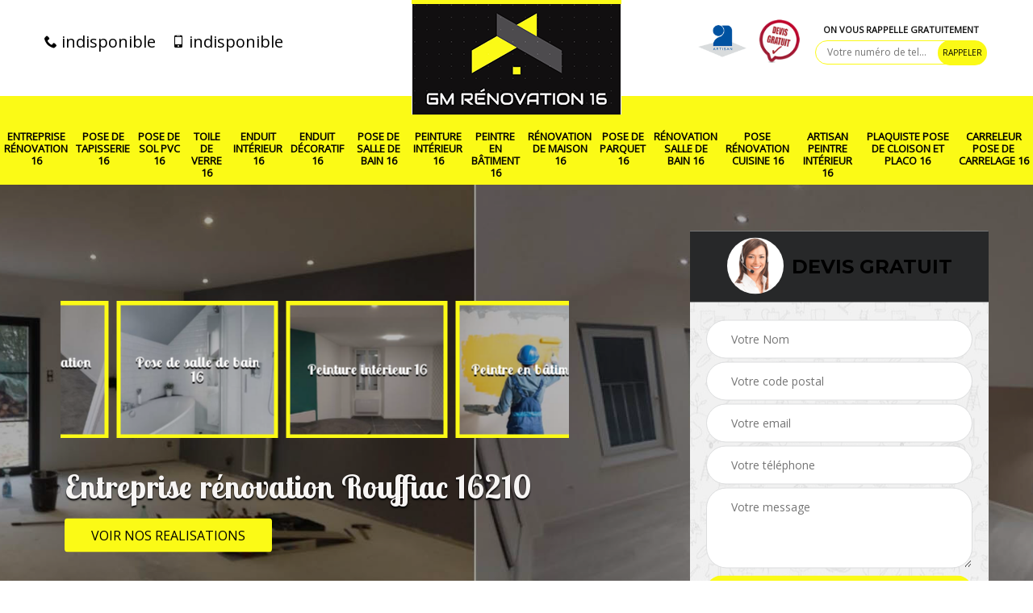

--- FILE ---
content_type: text/html; charset=UTF-8
request_url: https://www.renovation-habitat-16.fr/entreprise-renovation-rouffiac-16210
body_size: 5173
content:
<!DOCTYPE html>
<html dir="ltr" lang="fr-FR">
<head>
		<meta charset="UTF-8" />
    <meta name=viewport content="width=device-width, initial-scale=1.0, minimum-scale=1.0 maximum-scale=1.0">
    <meta http-equiv="content-type" content="text/html; charset=UTF-8" >
    <title>Entreprise rénovation à Rouffiac tel: 05.33.06.17.66</title>
        <meta name="description" content="Professionnel en rénovation à Rouffiac 16210, G.M Rénovation 16 est apte à s'occuper de la rénovation partielle ou complète de votre habitation. Propose un tarif raisonnable pour ce faire">        
    <link rel="shortcut icon" href="/skins/default/images/favicon.ico" type="image/x-icon">
	 <link rel="icon" href="/skins/default/images/favicon.ico" type="image/x-icon">
    <link href="/skins/default/css/bootstrap.min.css" rel="stylesheet" type="text/css"/>
    <link href="https://fonts.googleapis.com/css?family=Montserrat:300,400,400i,500,600,700,800,900|Open+Sans|Lobster+Two:400,700" rel="stylesheet">
    <script src="/js/jquery-3.6.0.min.js"></script>
    
    <script src="/js/scripts.js"></script>
</head>
<link href="/skins/default/css/style.css" rel="stylesheet" type="text/css"/>
<body class="Desktop ville">
    <section class="topNavigation"><div class="container"><div class="row align-items-center"><div class="col-md-4 col-sm-6 text-center text-md-left"><div class="telTopNav"><a href="tel:indisponible"><i class="icon icon-phone"></i> indisponible</a><a href="tel:indisponible"><i class="icon icon-mobile"></i> indisponible</a></div></div><div class="col-md-4 col-sm-12 text-center"><a href="/" title="GUILLERME Marc Rénovation 16" class="logo"><img loading="lazy" src="/skins/default/images/logo.png" alt="GUILLERME Marc Rénovation 16"></a></div><div class="col-md-4 col-sm-6 text-center d-md-flex"><div class="custom_info_logo"><img loading="lazy" src="/skins/default/images/img/logo_artisan.png" alt="Artisan"><img loading="lazy" src="/skins/default/images/img/logo_devisGratuit.png" alt="Devis gratuit"></div><div class="custom_rappel_top"><strong>On vous rappelle gratuitement</strong><form action="/message.php" method="post" id="rappel_immediat"><input type="text" name="mail" id="mail2" value=""><input type="hidden" name="type" value="rappel"><input type="text" name="numtel" required="" placeholder="Votre numéro de tel..." class="form-input"><input type="submit" name="OK" value="RAPPELER" class=" btn btn-submit"></form></div></div></div></div></section><header  class="header headroom"><div class="page-header-inner"><div class="menu-site"><div class="container"><nav class="nav"><ul class="nav-list"><li class="nav-item"><a href="/">Entreprise rénovation 16</a></li><li class="nav-item"><a href="entreprise-pose-tapisserie-charente-16">Pose de tapisserie 16</a></li><li class="nav-item"><a href="entreprise-pose-sol-PVC-charente-16">Pose de sol PVC 16</a></li><li class="nav-item"><a href="entreprise-toile-verre-charente-16">Toile de verre 16</a></li><li class="nav-item"><a href="entreprise-enduit-interieur-charente-16">Enduit intérieur 16</a></li><li class="nav-item"><a href="entreprise-enduit-decoratif-charente-16">Enduit décoratif 16</a></li><li class="nav-item"><a href="entreprise-pose-de-salle-de-bain-charente-16">Pose de salle de bain 16</a></li><li class="nav-item"><a href="entreprise-peinture-interieur-charente-16">Peinture intérieur 16</a></li><li class="nav-item"><a href="artisan-peintre-batiment-charente-16">Peintre en bâtiment 16</a></li><li class="nav-item"><a href="entreprise-renovation-maison-charente-16">Rénovation de maison 16</a></li><li class="nav-item"><a href="entreprise-pose-parquet-charente-16">Pose de parquet 16</a></li><li class="nav-item"><a href="entreprise-renovation-salle-bain-charente-16">Rénovation salle de bain 16</a></li><li class="nav-item"><a href="entreprise-pose-renovation-cuisine-charente-16">Pose rénovation cuisine 16</a></li><li class="nav-item"><a href="artisan-peintre-interieur-charente-16">Artisan peintre intérieur 16</a></li><li class="nav-item"><a href="artisan-plaquiste-pose-cloison-placo-charente-16">Plaquiste pose de cloison et placo 16</a></li><li class="nav-item"><a href="artisan-carreleur-pose-carrelage-charente-16">Carreleur pose de carrelage 16</a></li></ul></nav></div></div></div></header>
    <div class="homeslider"><div class="ContainerSlider"><div class="slider"><div class="fullImg" style="background-image: url(/skins/default/images/img/slider-585.jpg);"></div></div><div class="caption"><div class="container"><div class="row align-items-center justify-content-between"><div class="col-md-7"><div class="competenceListe"><div class="comp_item "><div class="entry-header"><a href="/" class="entry-thumbnail"><img loading="lazy" src="/skins/default/images/img/cat-585.jpg" alt="Entreprise rénovation 16"><span>Entreprise rénovation 16</span></a></div></div><div class="comp_item "><div class="entry-header"><a href="entreprise-pose-de-salle-de-bain-charente-16" class="entry-thumbnail"><img loading="lazy" src="/skins/default/images/img/cat-688.jpg" alt="Pose de salle de bain 16"><span>Pose de salle de bain 16</span></a></div></div><div class="comp_item "><div class="entry-header"><a href="entreprise-peinture-interieur-charente-16" class="entry-thumbnail"><img loading="lazy" src="/skins/default/images/img/cat-389.jpg" alt="Peinture intérieur 16"><span>Peinture intérieur 16</span></a></div></div><div class="comp_item "><div class="entry-header"><a href="artisan-peintre-batiment-charente-16" class="entry-thumbnail"><img loading="lazy" src="/skins/default/images/img/cat-595.jpg" alt="Peintre en bâtiment 16"><span>Peintre en bâtiment 16</span></a></div></div><div class="comp_item "><div class="entry-header"><a href="entreprise-renovation-maison-charente-16" class="entry-thumbnail"><img loading="lazy" src="/skins/default/images/img/cat-25.jpg" alt="Rénovation de maison 16"><span>Rénovation de maison 16</span></a></div></div><div class="comp_item "><div class="entry-header"><a href="entreprise-pose-parquet-charente-16" class="entry-thumbnail"><img loading="lazy" src="/skins/default/images/img/cat-32.jpg" alt="Pose de parquet 16"><span>Pose de parquet 16</span></a></div></div><div class="comp_item "><div class="entry-header"><a href="entreprise-renovation-salle-bain-charente-16" class="entry-thumbnail"><img loading="lazy" src="/skins/default/images/img/cat-33.jpg" alt="Rénovation salle de bain 16"><span>Rénovation salle de bain 16</span></a></div></div><div class="comp_item "><div class="entry-header"><a href="entreprise-pose-renovation-cuisine-charente-16" class="entry-thumbnail"><img loading="lazy" src="/skins/default/images/img/cat-34.jpg" alt="Pose rénovation cuisine 16"><span>Pose rénovation cuisine 16</span></a></div></div><div class="comp_item "><div class="entry-header"><a href="artisan-peintre-interieur-charente-16" class="entry-thumbnail"><img loading="lazy" src="/skins/default/images/img/cat-38.jpg" alt="Artisan peintre intérieur 16"><span>Artisan peintre intérieur 16</span></a></div></div><div class="comp_item "><div class="entry-header"><a href="artisan-plaquiste-pose-cloison-placo-charente-16" class="entry-thumbnail"><img loading="lazy" src="/skins/default/images/img/cat-39.jpg" alt="Plaquiste pose de cloison et placo 16"><span>Plaquiste pose de cloison et placo 16</span></a></div></div><div class="comp_item "><div class="entry-header"><a href="artisan-carreleur-pose-carrelage-charente-16" class="entry-thumbnail"><img loading="lazy" src="/skins/default/images/img/cat-51.jpg" alt="Carreleur pose de carrelage 16"><span>Carreleur pose de carrelage 16</span></a></div></div></div><div class="captionText"><h1 class="titire-slider">Entreprise rénovation Rouffiac 16210</h1><a href="/realisations" class="btn btn-rea">Voir nos realisations</a></div></div><div class="col-lg-4 col-md-5"><div class="Devisgratuit"><div id="titreDevis" class="d-md-flex align-items-center justify-content-center"><span class="call"><img loading="lazy" src="/skins/default/images/img/call.png" alt=""></span><div class="h3 text-center">Devis gratuit</div></div><form action="/message.php" method="post" id="FormDevis"><input type="text" name="mail" id="mail" value=""><input type="text" name="nom" required="" class="form-input" placeholder="Votre Nom"><input type="text" name="code_postal" required="" class="form-input" placeholder="Votre code postal"><input type="text" name="email" required="" class="form-input" placeholder="Votre email"><input type="text" name="telephone" required="" class="form-input" placeholder="Votre téléphone"><textarea name="message" required="" class="form-input" placeholder="Votre message"></textarea><input type="submit" value="Envoyer ma demande" class="btn btn-submit"></form></div></div></div></div></div></div></div><div class="Contenu"><div class="container"><div class="corps"><div class="row"><div class="col-md-8"><div class="mainleft"><div class="contenublock"><div class="Block Block0"><div class="bloc-une"><h2>Aménagement intérieur d’appartement : l’entreprise de rénovation G.M Rénovation 16 est à contacter à {ville, dans le 16210.</h2><p>Si vous voulez donner une nouvelle redistribution des pièces, vous pourrez créer des pièces. À Rouffiac, dans le 16210, G.M Rénovation 16 est une entreprise de rénovation à qui vous pourrez confier les travaux. Cette entreprise dispose dans son équipe des professionnels de tous les corps de métier, des plaquistes, de plombiers des électriciens, des peintres. Contactez-le et exposez-lui votre projet. Un devis sera établi en fonction de l’état de votre appartement, des travaux à réaliser en fonction de vos souhaits. N’hésitez pas à contacter G.M Rénovation 16. 
</p></div></div><div class="Block Block1"><div class="row"><div class="col-md-4 d-flex"><div class="bgImgF" style="background-image: url(/photos/4878178-entreprise-renovation-2.jpg)"></div></div><div class="col-md-8"><div class="bloc-une"><h2>Les facteurs de variation des couts de rénovation d’appartement. </h2><p>Dans le cadre de la rénovation d’un appartement, plusieurs facteurs entrent en jeu dans la variation des coûts. La surface est le premier élément qui fait varier le coût. L’état général de l’appartement est aussi un facteur de variation du coût. Il y a aussi le type de travaux que vous voulez réaliser. Les matériaux et le type de matériaux que vous allez utiliser ont aussi des incidences sur le coût. Pour une rénovation d’appartement, il est important de disposer d’un devis précis. Adressez-vous à G.M Rénovation 16 pour une demande de devis si vous êtes à Rouffiac, dans le 16210. 
</p></div></div></div></div><div class="Block Block2"><div class="row"><div class="col-md-4 d-flex"><div class="bgImgF" style="background-image: url(/photos/4878178-entreprise-renovation-3.jpg)"></div></div><div class="col-md-8"><div class="bloc-une"><h2> Des étapes à réaliser pour une rénovation d’appartement.</h2><p>Pour une rénovation d’appartement, vous devez vous renseigner auprès de l’administration ce qui est autorisé ou non dans un projet de rénovation. L’étude de faisabilité est une étape incontournable. Il se peut que des teintes soient autorisées et d’autres non. Des types de toiture peuvent être imposés dans une zone classée historique. Lorsque vous entamez votre projet, vous devez les planifier, car il y a des travaux qui doivent être effectués avant de passer à d’autres. Pour une rénovation de maison, G.M Rénovation 16 est une entreprise de rénovation à qui vous pourrez vous adresser si vous êtes à Rouffiac, dans le 16210.
</p></div></div></div></div><div class="Block Block3"><h2 class="accordion"> À propos de la rénovation complète de maison dans le 16210.</h2><div class="panelV"><p>Une rénovation complète de maison consiste à modifier l’intérieur sans toucher aux murs porteurs. Il peut s’agir d’une rénovation des installations électriques, de la plomberie, des remplacements des fenêtres, de la rénovation de revêtement. Pour une rénovation totale de maison, un devis est très important. Adressez-vous à l’entreprise de rénovation, G.M Rénovation 16 pour une demande de devis. Il va se déplacer chez vous pour évaluer les travaux et vous établira un devis détaillé et précis. Contactez-le si vous résidez dans le 16210.
</p></div></div><div class="Block Block4"><h2 class="accordion">Pour la rénovation de vos installations électriques, fiez-vous à l’entreprise de rénovation G.M Rénovation 16 !</h2><div class="panelV"><p>Si vous venez d’acquérir un vieil immeuble et que vous voulez mettre aux normes vos installations électriques, l’entreprise de rénovation G.M Rénovation 16 est un professionnel recommandé pour vous. Cette entreprise de rénovation dispose dans son équipe des électriciens qualifiés qui ont toutes les compétences pour une rénovation du système électrique dans les normes. Vous pourrez ainsi ajouter des prises, installer des spots ou des luminaires. Contactez-le pour plus de précisions si vous êtes à Rouffiac, dans le 16210.
</p></div></div><div class="Block Block5"><h2 class="accordion"> Pour la rénovation extérieure d’un bâtiment, adressez — vous à G.M Rénovation 16. </h2><div class="panelV"><p>La rénovation d’un bâtiment est décidée pour un nouveau look de la maison, pour gagner quelques m² supplémentaires, ou encore pour rehausser sa valeur marchande en vue de le vendre. À Rouffiac, dans le 16210, G.M Rénovation 16 est une entreprise de rénovation en bâtiment que vous pouvez contacter. Ce professionnel peut intervenir pour tous travaux de rénovation, intérieure ou extérieure. Si vous avez un projet de rénovation de votre immeuble, pensez à le contacter si vous êtes à Rouffiac, dans le 16210. 
</p></div></div><div class="Block Block6"><h2 class="accordion"> Le choix d’une entreprise de rénovation à Rouffiac, dans le 16210.</h2><div class="panelV"><p>Si vous avez un projet de rénovation de votre immeuble, vous devez choisir une entreprise de rénovation qui a une grande expérience pour bénéficier des travaux de qualité. Vous devez vous informer sur ses réalisations antérieures. L’entreprise doit disposer des moyens matériels et humains pour réussir votre projet de rénovation. Informez-vous auprès de ses anciens clients s’ils ont une opinion positive sur lui. À Rouffiac, dans le 16210, {lient) est une entreprise de rénovation qui a une grande expérience dans le domaine et qui est en mesure de vous satisfaire.
</p></div></div><div class="Block Block7"><h2 class="accordion">Fiez-vous à l’entreprise de rénovation G.M Rénovation 16 pour la rénovation de votre maison à Rouffiac, dans le 16210. </h2><div class="panelV"><p>G.M Rénovation 16 est une entreprise de rénovation qui propose ses services à Rouffiac, dans le 16210. Elle peut intervenir pour une rénovation totale ou une rénovation partielle. Si vous envisagez de rénover votre immeuble, cette entreprise est recommandée pour vous. Elle dispose dans son équipe, des professionnels de tous les corps de métier pour procéder à une rénovation totale de votre immeuble. Appelez-le pour discuter de votre projet. Il va établir un devis de rénovation de maison selon vos souhaits.
</p></div></div><div class="Block Block8"><h2 class="accordion">G.M Rénovation 16 pour une rénovation d'intérieure irréprochable</h2><div class="panelV"><p>Un projet de rénovation d'intérieure? Revêtement sol et murs, peinture murale, décoration, carrelage, installation sanitaire, ameublement, cuisine, etc.. Chaque pièce de votre intérieure devait être unique reflétant vos goûts et vos styles, si vous résidez autour de Rouffiac 16210 et que vous souhaitez rénover votre intérieure, laissez G.M Rénovation 16 parfaire votre projet. Des équipes très professionnelles et dynamiques seront à votre disposition tout au long de votre projet. N'ayez aucun soucis, confiez-vous à G.M Rénovation 16, il rénovera votre intérieur dans le respect des règles de l'art. </p></div></div><div class="accordeon-inner"></div></div></div></div><div class="col-md-4"><div class="mainright"><div class="imgright" style="background-image: url(/photos/4878178-entreprise-renovation-1.jpg)"></div><div class="Devisgratuit"><div class="engagement"><div class="h3">Nos engagements</div><ul class="eng-liste"><li>Devis et déplacement gratuits</li><li>Sans engagement</li><li>Artisan passionné</li><li>Prix imbattable</li><li>Travail de qualité</li></ul></div><div class="telDevis"><p class="tel"><i class="icon icon-phone"></i> indisponible</p><p class="tel"><i class="icon icon-mobile"></i> indisponible</p></div></div><div class="MapRight"><div class="h3">Nous localiser</div><span>Entreprise rénovation   Rouffiac</span><div id="Map"></div><p class="d-flex align-items-center adr"><i class="icon icon-location"></i><span>indisponible</span></p></div></div></div></div></div></div></div><div class="categoriesList"><div class="container"><div class="Services"><strong class="Titre h2">Autres services</strong><div class="Liens"><a href="/artisan-plaquiste-pose-cloison-placo-rouffiac-16210"><i class="icon icon-leaf"></i>  Plaquiste pose de cloison et placo Rouffiac</a><a href="/artisan-peintre-interieur-rouffiac-16210"><i class="icon icon-leaf"></i>  Artisan peintre intérieur Rouffiac</a><a href="/entreprise-pose-renovation-cuisine-rouffiac-16210"><i class="icon icon-leaf"></i>  Pose rénovation cuisine Rouffiac</a><a href="/entreprise-renovation-salle-bain-rouffiac-16210"><i class="icon icon-leaf"></i>  Rénovation salle de bain Rouffiac</a><a href="/entreprise-pose-parquet-rouffiac-16210"><i class="icon icon-leaf"></i>  Pose de parquet Rouffiac</a><a href="/entreprise-renovation-maison-rouffiac-16210"><i class="icon icon-leaf"></i>  Rénovation de maison Rouffiac</a><a href="/entreprise-pose-salle-bain-rouffiac-16210"><i class="icon icon-leaf"></i>  Pose de salle de bain Rouffiac</a><a href="/artisan-peintre-batiment-rouffiac-16210"><i class="icon icon-leaf"></i>  Peintre en bâtiment Rouffiac</a><a href="/entreprise-peinture-interieur-rouffiac-16210"><i class="icon icon-leaf"></i>  Peinture intérieur Rouffiac</a><a href="/artisan-carreleur-pose-carrelage-rouffiac-16210"><i class="icon icon-leaf"></i>  Carreleur pose de carrelage Rouffiac</a><a href="/entreprise-pose-tapisserie-rouffiac-16210"><i class="icon icon-leaf"></i>  Pose de tapisserie Rouffiac</a><a href="/entreprise-pose-sol-pvc-rouffiac-16210"><i class="icon icon-leaf"></i>  Pose de sol PVC Rouffiac</a><a href="/entreprise-toile-verre-rouffiac-16210"><i class="icon icon-leaf"></i>  Toile de verre Rouffiac</a><a href="/entreprise-enduit-interieur-rouffiac-16210"><i class="icon icon-leaf"></i>  Enduit intérieur Rouffiac</a><a href="/entreprise-enduit-decoratif-rouffiac-16210"><i class="icon icon-leaf"></i>  Enduit décoratif Rouffiac</a></div></div></div></div>
    <footer id="footer"><div class="container"><div class="d-md-flex justify-content-between align-items-center"><p class="copyright"><a href="/" title="GUILLERME Marc Rénovation 16" class="logo-footer"><img loading="lazy" src="/skins/default/images/logo.png" alt="GUILLERME Marc Rénovation 16"></a></p><p class="tel-footer"><i class="icon icon-phone"></i><span><span>indisponible</span><span>indisponible</span></span></p><p class="adresse"><i class="icon icon-location"></i><span>indisponible</span></p></div><div class="copyright mobilC"><span>© 2021 - 2026 Tout droit réservé - <a href="/mentions-legales" title="Mentions légales">Mentions légales</a></span></div></div></footer>
</body>
<script src="skins/default/js/slick.min.js"></script>

<script src="/js/swipebox/src/js/jquery.swipebox.min.js"></script>
<link href="/js/swipebox/src/css/swipebox.min.css" rel="stylesheet" type="text/css"/>

<link rel="stylesheet" href="/js/leaflet/leaflet.css" />
<script src="/js/leaflet/leaflet.js"></script>
<script src="/js/map.js"></script>

<script type="text/javascript">		
	var Support = 'Desktop';
	$(document).ready(function(){
		// Js lancés une fois la page chargée
				$( '.swipebox' ).swipebox();
			
		          initAnalytics('_');
		
        // Append the mobile icon nav
        $('.nav-mobile').click(function(){
            $('.menu-site').toggle();
        });


        //slider
		
        $('.slider').slick({
          arrows: false,
          fade:true,
          speed: 900,
          autoplay:true,
          pauseOnHover:false,
          autoplaySpeed: 3000
        })
        $('.competenceListe').slick({
          arrows: false,
          slidesToShow: 3,
          slidesToScroll: 1,
          speed: 900,
          autoplay:true,
          pauseOnHover:false,
          autoplaySpeed: 3000,
          responsive: [
            {
              breakpoint: 640,
              settings: {
                slidesToShow: 2,
                slidesToScroll: 1
              }
            }
          ]
        })

        // Map
        initMap('France',16);

        //accordeon
        $('.contenublock').find('.accordeon-inner').append($('.Block3, .Block4, .Block5, .Block6, .Block7, .Block8, .Block9, .Block10'));
        var acc = document.getElementsByClassName("accordion");
        var i;

        for (i = 0; i < acc.length; i++) {
            acc[i].onclick = function(){
                this.classList.toggle("active");
                this.nextElementSibling.classList.toggle("show");
            }
        }
	});
	</script>
</html>


--- FILE ---
content_type: text/html; charset=UTF-8
request_url: https://www.renovation-habitat-16.fr/ajax.php
body_size: -541
content:
{"code_google_tags":"GTM-NV6MDC9","code_analytics":"G-8CSWL0Q6R2","RGPD":null,"dbg":["Erreur  n'est pas reconnu."]}

--- FILE ---
content_type: text/css
request_url: https://www.renovation-habitat-16.fr/skins/default/css/style.css
body_size: 5551
content:
@font-face {
  font-family: 'icon';
  src:  url('../fonts/icomoon.eot?2vuu58');
  src:  url('../fonts/icomoon.eot?2vuu58#iefix') format('embedded-opentype'),
    url('../fonts/icomoon.ttf?2vuu58') format('truetype'),
    url('../fonts/icomoon.woff?2vuu58') format('woff'),
    url('../fonts/icomoon.svg?2vuu58#icomoon') format('svg');
  font-weight: normal;
  font-style: normal;
}

[class^="icon-"], [class*=" icon-"] {
  /* use !important to prevent issues with browser extensions that change fonts */
  font-family: 'icon' !important;
  speak: none;
  font-style: normal;
  font-weight: normal;
  font-variant: normal;
  text-transform: none;
  line-height: 1;

  /* Better Font Rendering =========== */
  -webkit-font-smoothing: antialiased;
  -moz-osx-font-smoothing: grayscale;
}

.icon-phone:before {
  content: "\e942";
}
.icon-location:before {
  content: "\e947";
}
.icon-mobile:before {
  content: "\e958";
}
.icon-leaf:before {
  content: "\e9a4";
}
.icon-clipboard:before {
  content: "\e9b8";
}
.icon-checkmark:before {
  content: "\ea10";
}
.icon-twitter:before {
  content: "\f099";
}
.icon-facebook:before {
  content: "\f09a";
}
.icon-arrow-circle-left:before {
  content: "\f0a8";
}
.icon-arrow-circle-right:before {
  content: "\f0a9";
}
.icon-arrow-circle-up:before {
  content: "\f0aa";
}
.icon-arrow-circle-down:before {
  content: "\f0ab";
}
.icon-envelope:before {
  content: "\f0e0";
}
.icon-linkedin:before {
  content: "\f0e1";
}
.icon-angle-left:before {
  content: "\f104";
}
.icon-angle-right:before {
  content: "\f105";
}
.icon-angle-up:before {
  content: "\f106";
}
.icon-angle-down:before {
  content: "\f107";
}
.icon-paper-plane:before {
  content: "\f1d8";
}



/* Slider */
.slick-slider
{
    position: relative;

    display: block;
    box-sizing: border-box;

    -webkit-user-select: none;
       -moz-user-select: none;
        -ms-user-select: none;
            user-select: none;

    -webkit-touch-callout: none;
    -khtml-user-select: none;
    -ms-touch-action: pan-y;
        touch-action: pan-y;
    -webkit-tap-highlight-color: transparent;
}

.slick-list
{
    position: relative;

    display: block;
    overflow: hidden;

    margin: 0;
    padding: 0;
}
.slick-list:focus
{
    outline: none;
}
.slick-list.dragging
{
    cursor: pointer;
    cursor: hand;
}

.slick-slider .slick-track,
.slick-slider .slick-list
{
    -webkit-transform: translate3d(0, 0, 0);
       -moz-transform: translate3d(0, 0, 0);
        -ms-transform: translate3d(0, 0, 0);
         -o-transform: translate3d(0, 0, 0);
            transform: translate3d(0, 0, 0);
}

.slick-track
{
    position: relative;
    top: 0;
    left: 0;

    display: block;
}
.slick-track:before,
.slick-track:after
{
    display: table;

    content: '';
}
.slick-track:after
{
    clear: both;
}
.slick-loading .slick-track
{
    visibility: hidden;
}

.slick-slide
{
    display: none;
    float: left;

    height: 100%;
    min-height: 1px;
}
[dir='rtl'] .slick-slide
{
    float: right;
}
.slick-slide img
{
    display: block;
}
.slick-slide.slick-loading img
{
    display: none;
}
.slick-slide.dragging img
{
    pointer-events: none;
}
.slick-initialized .slick-slide
{
    display: block;
}
.slick-loading .slick-slide
{
    visibility: hidden;
}
.slick-vertical .slick-slide
{
    display: block;

    height: auto;

    border: 1px solid transparent;
}
.slick-arrow.slick-hidden {
    display: none;
}

.homeslider .slider {

}
.Mobile .homeslider .slider {
	box-shadow: none;
    padding: 0;
}
.homeslider .slider-track {
  transition: all 1s cubic-bezier(0.7, 0, 0.3, 1);
}



body {
    font-family: 'Open Sans', sans-serif;
    font-size: 16px;
    line-height: 26px;
    color: #666666;
    -webkit-font-smoothing: antialiased;
        -moz-osx-font-smoothing: grayscale;
}


a {
    background: transparent;
    -webkit-transition: .5s;
    transition: .5s;
    color: #fbfa16;
    text-decoration: none;
}
a:hover {
    color: #222;
}
a:hover, a:active, a a:focus {
    text-decoration: none;
}
img {
	max-width: 100%;
}
h1, h2, h3, h4, h5, h6, .h3, .h2 {
    font-family: 'Montserrat', sans-serif;
    line-height: 1.2;
    color: #2e2e2e;
}
h1 {
    font-size: 26px;
}


@media (min-width: 1200px) {
    .container {
        max-width: 1200px;
    }
}
/*
header
*/
.header {
    position: relative;
    z-index: 4;
}
.page-header-inner {
    background: #fbfa16;
    border-bottom-color: rgba(0, 0, 0, 0);
    background-repeat: no-repeat;
    background-position: center center;
    background-attachment: scroll;
    padding-top: 0px;
    padding-bottom: 0px;
    margin-top: 0px;
    margin-bottom: 0px;
    -webkit-background-size: cover;
    -moz-background-size: cover;
    -ms-background-size: cover;
    -o-background-size: cover;
    background-size: cover;
    height: 110px;
}
.Mobile .page-header-inner {
    height: inherit;
    background-color: #fff;
        position: fixed;
    width: 100%;
    z-index: 99;
}

.headroom.headroom--not-top {
    position: fixed;
    top: 0;
    left: 0;
    z-index: 9999;
    width: 100%;
    box-shadow: 0 8px 20px 0 rgba(0, 0, 0, 0.1);
    animation: headerSlideDown 0.95s ease forwards;
}

@-webkit-keyframes headerSlideDown {
    0% {
        margin-top: -100px;
    }
    100% {
        margin-top: 0;
    }
}

@-webkit-keyframes headerSlideDown {
    0% {
        margin-top: -100px;
    }
    100% {
        margin-top: 0;
    }
}


.telTopNav a {
    margin-right: 20px;
    display: inline-block;
    color: #000;
    font-size: 20px;
}
.telTopNav .icon {
    font-size: 16px;
    vertical-align: middle;
    display: inline-block;
    margin-top: -5px;
}

.header-main {
    position: relative;
    padding-top: 15px;
}
.Mobile .header-main {
	padding-top: 9px;
}
.Mobile .site-logo {
	display: flex;
	align-items: center;
	justify-content: space-between;
}
.site-logo  {
    text-align: center;
}
.site-logo img {
	max-width: 100%;
}
.headroom.headroom--not-top .site-logo img {
    max-width: 60%;
}
.Mobile .site-logo img {
	width: 190px;
    margin-bottom: 7px;
}

a {
    text-decoration: none;
    -webkit-transition: all 0.3s ease-in-out 0s;
    transition: all 0.3s ease-in-out 0s;
}

.Mobile .homeslider {
    padding-top: 9rem;
}

.logo {
    display: block;
    margin: 0 auto -38px;
    word-break: break-word;
    position: relative;
    z-index: 15;
    padding: 0px;
    border-top: 5px solid #fbfa16;
    background-color: #ffffff;
}

.logo img {
    color: #ffffff;
    background-color: #fff;
    -webkit-transition: all 0.15s ease-in-out 0s;
    transition: all 0.15s ease-in-out 0s;
    /*padding: 5px 14px;*/
}


.topbar {
    display: -webkit-box;
    display: -webkit-flex;
    display: -moz-box;
    display: -ms-flexbox;
    display: flex;
    -webkit-box-pack: end;
    -webkit-justify-content: flex-end;
    -moz-box-pack: end;
    -ms-flex-pack: end;
    justify-content: flex-end;
    -webkit-box-orient: vertical;
    -webkit-box-direction: normal;
    -webkit-flex-direction: column;
    -moz-box-orient: vertical;
    -moz-box-direction: normal;
    -ms-flex-direction: column;
    flex-direction: column;
}

.topbar .topbar-infos {
    float: right;
    margin-left: auto;
    display: -webkit-box;
    display: -webkit-flex;
    display: -moz-box;
    display: -ms-flexbox;
    display: flex;
    -webkit-box-align: center;
    -webkit-align-items: center;
    -moz-box-align: center;
    -ms-flex-align: center;
    align-items: center;
    -webkit-box-pack: end;
    -webkit-justify-content: flex-end;
    -moz-box-pack: end;
    -ms-flex-pack: end;
    justify-content: flex-end;
}

.topbar-infos > div {
    border-left: 1px solid #e2e2e2;
    padding-left: 1.875em;
    margin-left: 1.875em;
    align-items: center;
}
.topbar-infos > div:first-child {
    border-left: 0;
    padding-left: 0;
}
.custom_info_tel .icon {
    margin-right: 15px;
    font-size: 20px;
    color: #fbfa16;
}
.custom_info_tel > div a {
    display: block;
    margin: 1px 0;
    color: #0a0a0a;
}
.headroom--not-top .custom_info_tel > div a {
    color: #333;
}
.Tablet .custom_info_logo {
	display: none;
}
.custom_info_logo img {
    width: 60px;
    margin-left: 10px;
}
.Mobile .custom_info_tel {
    background: #000;
    padding: 10px 0;
    text-align: center;
}
.Mobile .custom_info_tel a {
    display: inline-block;
    margin: 0 10px;
    font-size: 18px;
    color: white;
}
.Mobile .custom_info_tel .icon {
	margin-right: 1px;
    color: white;
}
.menu-site {
    position: relative;
    bottom: -18px;
}
@media (min-width: 1200px) {
    .menu-site .container {
        max-width: 100%;
        padding: 0;
    }
}
.header.headroom--not-top .menu-site {
    display: none;
}
.nav {
    justify-content: center;
    width: 100%;
}
.nav-list {
	padding: 20px 0;
    zoom: 1;
    display: table;
    list-style: none;
    margin-bottom: 0;
    position: relative;
}
.nav-item {
    position: relative;
    padding: 5px;
    margin-bottom: 0;
    display: table-cell;
    text-align: center;
}
.nav-item a {
	font-weight: 700;
    font-size: 13px;
    color: #000;
    display: block;
    position: relative;
    -webkit-transition: .5s;
    text-transform: uppercase;
    transition: .5s;
    line-height: 120%;
}
.nav-item.active {
    background: #272829;
}
.nav-item.active:after {
    position: absolute;
    left: 50%;
    bottom: -2px;
    margin-left: -7px;
    width: 0;
    height: 0;
    border-left: 7px solid transparent;
    border-right: 7px solid transparent;
    border-top: 7px solid #272829;
    content: "";
    -moz-transition: all 300ms ease-out;
    -o-transition: all 300ms ease-out;
    -webkit-transition: all 300ms ease-out;
    transition: all 300ms ease-out;
    -ms-transition: all 300ms ease-out;
    bottom: -7px;
}
.nav-item:hover a,
.nav-item:focus a {
    color: #272829;
}
.nav-item.active a {
    color: white;
}

.nav-mobile {
  display: none;
  cursor: pointer;
  background: #000 url(https://s3-us-west-2.amazonaws.com/s.cdpn.io/17824/nav.svg) no-repeat 80px center;
    background-size: 18px;
    height: 50px;
    width: 120px;
    color: white;
    text-transform: uppercase;
    line-height: 50px;
    padding-left: 10px;
    margin-top: 1rem;
}

.nav-mobile span {
	position: relative;
    display: block;
    padding-right: 34px;
}
.btn.btn-devis {
    background: #1b1b1a;
    color: #fff;
    border-radius: 0;
    margin: 5px 0;
    width: 120px;
}
.MobileNav {
    padding: 10px 10px 0;
    align-items: center;
}
.MobileNav a > img {
    width: 200px;
}
/*------------------------------------*\
    Media Queries
\*------------------------------------*/
@media only screen and (max-width: 767px) {
  .nav-mobile {
    display: block;
  }

  .menu-site {
    display: none;
    position: absolute;
    width: 100%;
    left: 0;
    top: 100%;
  }
  .nav {
  	background: rgba(0, 0, 0, 0.8);
  }

  .nav-item {
    width: 100%;
    display: block;
        padding: 0;
  }
  .nav-list {
  	margin-bottom: 1rem;
  	border-top: 0;
    padding-top: 0;
  }
  .nav-item > a {
    padding: 10px;
  }
}


/*
formulaire
*/
#mail2, #mail { display: none; }
.custom_rappel_top {
    margin-left: 15px;
}
.custom_rappel_top strong {
    font-size: 11px;
    font-weight: 700;
    text-transform: uppercase;
    display: block;
    margin-bottom: 0;
    color: #111;
}

.custom_rappel_top .form-input {
    display: inline-block;
    background: #ececec;
    margin-right: 2px;
    border: 1px solid transparent;
    font-size: 12px;
    padding:1.5px;
    vertical-align: middle;
}
.Desktop .custom_rappel_top .form-input {
    background: white;
    border: 1px solid #fbfa16;
    width: 180px;
    padding: 1px 14px;
    border-radius: 50px;
} 
.custom_rappel_top .btn-submit {
    padding: 7px 5px;
    background: #fbfa16;
    font-size: 10px;
    vertical-align: middle;
    border-radius: 0;
    border: 1px solid transparent;
    color: #000;
}
.Desktop .custom_rappel_top .btn-submit {
    border-radius: 45px;
    margin-left: -30px;
}
#FormDevis .form-input,
.Mobile #rappel_immediat .form-input {
    margin: 2px 0;
    border-radius: 50px;
    width: 100%;
    background: #fff;
    border: 1px solid #dcddde;
    outline: none;
    padding: 10px 30px 10px 30px;
    font-size: 14px;
    color: #202020;
    text-align: left !important;
}
#FormDevis .form-input:focus,
.Mobile #rappel_immediat .form-input:focus {
    border: 1px solid #636342;
}
#FormDevis textarea.form-input {
    border-radius: 25px;
    height: 100px;
}
#FormDevis .btn-submit,
.Mobile #rappel_immediat .btn-submit {
    display: block;
    width: 100%;
    background: none;
    color: #000;
    background: #fbfa16;
    text-transform: uppercase;
    font-weight: 700;
    font-size: 16px;
    letter-spacing: 1px;
    border-radius: 50px;
}
.Mobile #rappel_immediat {
    padding-bottom: 20px;
}
.Mobile #rappel_immediat strong {
    color: #000;
    text-align: center;
    display: block;
    font-size: 18px;
    margin-bottom: 15px;
}
#FormDevis .btn-submit:hover,
#FormDevis .btn-submit:focus,
.Mobile #rappel_immediat .btn-submit:focus {
    outline: none;
    box-shadow: none;
    color: #636342;
}
#FormDevis {
    padding: 20px;
}
.fullImg {
	background-color: #ddd;
	background-position: center;
	background-size: cover;
	background-repeat: no-repeat;
	height: 600px;
	position: relative;
}
.fullImg:before {
	content: "";
    background: rgba(0, 0, 0, 0.32);
	position: absolute;
	top: 0;
	height: 100%;
	width: 100%;
}
.Mobile .fullImg {
	height: 400px;
}
.caption {
    position: absolute;
    top: 50%;
    transform: translateY(-50%);
    color: white;
    width: 100%;
    padding: 0 40px;
}
.Mobile .caption {
	padding: 0;
}
.ContainerSlider {
    position: relative;
}
.Mobile .ContainerSlider {
	border:none;
}
.captionText {
    padding-left: 25px;
}
.Mobile .captionText {
    padding-left: 0;
}
.titire-slider {
	font-family: 'Lobster Two', cursive;
	font-weight: 700;
	margin-bottom: 0;
	font-size: 40px;
    color: #f7f5f4;
    text-shadow: 0 2px 2px #000;
}
.Mobile .titire-slider {
	font-size: 24px;
	line-height: 120%;
}
.subtitle {
    font-size: 24px;
    line-height: 120%;
}
.Mobile .subtitle {
    font-size: 16px;
}
.corps {
    padding-bottom: 25px;
}
.Contenu {
    background-position: center bottom;
    background-repeat: no-repeat;
    background-size: contain;
    position: relative;
}
.Mobile .Contenu {
	padding-top: 0;
}
.Block.Block0 .bloc-une {
    text-align: center;
    padding:25px 25px 10px;
}
.Mobile .Block.Block0 .bloc-une {
	text-align: left;
    padding: 25px 0;
}

#titreDevis {
    background: #272829;
    padding: 8px 0 0;
}
.titreDevis .h3{
    color: white;
}
.mainleft {
    padding: 60px 0 60px;
}

.mainright {
    position: relative;
    padding-top: 60px;
    z-index: 2;
}
.Mobile .mainright {
	margin-bottom: 35px;
}
.mainright > div {
    background: white;
    padding: 20px;
    border: 1px solid #d6d6d6;
    position: relative;
}
.mainright .h3 {
	font-family: 'Lobster Two', cursive;
    font-size: 20px;
    color: #000;
    background-color: #fbfa16;
    background: linear-gradient(to left, #ff6300, #fbfa16, #d25506);
    z-index: 2;
    font-weight: 700;
    letter-spacing: 1px;
    padding: 11px 17px 10px 12px;
    text-align: center;
}
.imgright {
    height: 350px;
    margin-bottom: 70px;
    border: none !important;
    background-size: cover !important;
    background-position: left bottom !important;
}
.Devisgratuit {
    margin-bottom: 70px;
    transition: .5s;
}
.caption .Devisgratuit {
    background: #f1f1f1 url(../images/img/bg-form.jpg) no-repeat;
    margin-bottom: 0;
}
.caption .Devisgratuit .h3 {
    font-size: 24px;
    text-transform: uppercase;
    font-weight: 700;
    color: #000;
}
.Desktop .logo {
    width: 260px;
}
.Mobile .Devisgratuit .h3 {
    text-align: center;
    padding: 10px;
    font-size: 18px;
    background: #000;
    color: white;
    margin: 0 -15px;
}
.Mobile .Devisgratuit {
    background: #f1f1f1 url(../images/img/bg-form.jpg) no-repeat;
	position: relative;
	margin-top: 0;
	margin-bottom: 0;
}
.is-sticky .Devisgratuit {
    margin-top: -333px;
}
.call {
    display: block;
    width: 70px;
    height: 70px;
    margin-bottom: 10px;
    margin-right: 10px;
    border-radius: 100%;
    background: #96a959;
    overflow: hidden;
}
.coordonne {
    background: #fed34a !important;
    text-align: center;
    color: white;
    margin-bottom: 30px;
}
.coordonne .h3 {
    font-family: 'Lobster Two', cursive;
    text-transform: none;
    font-size: 36px;
    letter-spacing: 0;
    color: #25634d;
}
.contactD {
    position: relative;
}
.contactD .tel {
    position: absolute;
    left: 50%;
    top: 36%;
    transform: translate(-50%);
    font-size: 24px;
    width: 61%;
    color: #1d4335;
    letter-spacing: -1px;
    background: white;
}
.contactD .tel:last-child {
    margin-top: 35px;
}
.telDevis {
    margin-top: 15px;
    border-top: 25px solid #e6e5e5;
    padding-top: 15px;
    color: #353535;
    padding-left: 25px;
}
.telDevis .tel {
    font-size: 28px;
}
.telDevis .tel i {
    background: #272829;
    font-size: 18px;
    padding: 15px;
    color: white;
    display: inline-block;
}
.MapRight {
	transition: .5s;
}
.is-sticky .MapRight {
	opacity: 0;
}
.coordonne .h3 {
	font-family: 'Lobster Two', cursive;
    text-transform: none;
}
.MapRight span {
    color: #333;
    margin-top: 20px;
    display: block;
}
#Map {
    height: 250px;
    background: #ddd;
    margin: 15px -20px;
}
.adr {
	margin-bottom: 0;
}
.adr .icon {
	margin-right: 10px;
}
.adr span {
	font-size: 12px;
	color: #333;
}
.categoriesList {
    background: #ffffff url(../images/img/icon-big.png);
    background-position: top center;
    background-repeat: no-repeat;
    border-top: 15px solid #fbfa16;
    padding-bottom: 60px;
    text-align: center;
    position: relative;
}
.categoriesList:before {
	content: "";
    /*background-image: url(../images/img/pattent-gray-top.png);*/
    left: 0;
    top: 0;
}
.categoriesList:after {
    /*background-image: url(../images/img/pattent-green-top.png);*/
    left: 0
}
.Services {
    margin: 0 auto;
    padding-top: 50px;
    max-width: 900px;
}
.Services .Titre{
    text-transform: uppercase;
    font-weight: 800;
    color: #2e2d2d;
    letter-spacing: 1px;
}
.Liens {
    column-count: 3;
    padding-top: 35px;
    text-align: left;
}
.Tablet .Liens {
	column-count: 2;
}
.Mobile .Liens {
	column-count: 1;
}
.Liens a {
    display: flex;
    align-items: center;
    margin: 0 5px 15px;
    color: #4e4d4d;
}
.Mobile .Liens a {
	margin: 0 0 15px;
}
.Liens a .icon {
	margin-right: 10px;
	color: #fbfa16;
}

.mainleft h2 {
    font-size: 20px;
    text-transform: uppercase;
}
.ImgLeft {
    margin: 10px 0 25px;
    border-radius: 10px;
    overflow: hidden;
}
.ImgLeft img {
    width: 100%;
}
.bgImgF {
	background-color: #eee;
    background-size: cover;
    background-repeat: no-repeat;
    background-position: center bottom;
    height: 100%;
    width: 100%;
}
.Tablet .bgImgF,
.Mobile .bgImgF {
	height: 250px;
}
.Block.Block1, 
.Block.Block2 {
    background: white;
    margin: 15px 0;
}
.Block.Block1 {
    margin-top: 34px;
}
.Block.Block1 .bloc-une, 
.Block.Block2 .bloc-une {
    padding: 20px;
    position: relative;
}
.Block.Block1 .bloc-une p, 
.Block.Block2 .bloc-une p {
    margin-bottom: 0
}
.Desktop .Block.Block1 .bloc-une,
.Desktop .Block.Block2 .bloc-une {
	padding-left: 0; 
}
.accordeon-inner > div {
    margin-bottom: 10px;
}
.accordion {
  	background-color: #272829;
    color: white;
    cursor: pointer;
    width: 100%;
    border: none;
    text-align: left;
    outline: none;
    font-size: 16px !important;
    transition: 0.4s;
    padding: 18px;
    margin-bottom: 0;
    font-weight: 500;
}

.accordion.active, 
.accordion:hover {
    background-color: #fbfa16;
    color: white;
}

.accordion:after {
  content: '\f0ab';
  font-family: 'icon' !important;
  color: #9e9e9e;
  font-size: 13px;
  float: right;
  margin-left: 5px;
}

.accordion.active:after {
  content: '\f0aa';
  color: #006749;
}

.accordion:hover:after {
  color: #ffffff;
}
.panelV {
  padding: 0 18px;
  background-color: white;
  max-height: 0;
  overflow: hidden;
  transition: 0.6s ease-in-out;
  opacity: 0;
  color: #333;
    margin: 0 22px;
}
.panelV p {
	margin-top: 15px;
}

div.panelV.show {
  opacity: 1;
  max-height: 500px;
}
.competenceListe {
    position: relative;
    padding: 0 20px;
    margin-bottom: 35px;
}
@media(min-width: 768px) {
    .competenceListe .row {
        margin-right: -1px;
        margin-left: -1px;
    }
    .competenceListe .row > div {
        padding: 2px 1px;
    }
}

.Mobile .competenceListe .row {
    margin-right: -5px;
    margin-left: -5px;
}
.Mobile .competenceListe .row > div {
    padding: 0 5px;
}
.comp_item {
	width: 100%;
    position: relative;
    overflow: hidden;
    padding: 0 5px;
    transition: all .5s;
    -webkit-transition: all .5s;
}
.entry-header {
    -webkit-transition: all .5s;
    transition: all .5s;
    float: left;
    width: 100%;
    position: relative;
    border: 5px solid #fbfa16;
    overflow: hidden;
}
.comp_item:hover .entry-header,
.comp_item.active .entry-header {
    border-color: #011424;
}
.Mobile .entry-header {
    border:none;
}
.entry-header .entry-thumbnail {
    background-color: #222;
    float: left;
    width: 100%;
    -webkit-transition: all .5s;
    transition: all .5s;
    height: 160px;
    position: relative;
    overflow: hidden;
}
.entry-header .entry-thumbnail img {
    opacity: .7;
    width: 100%;
}
.Mobile .entry-header .entry-thumbnail {
	margin: 7px 0;
}
.comp_item:hover .entry-thumbnail {
    -webkit-transform: scale(1.1);
    -ms-transform: scale(1.1);
    transform: scale(1.1);
}
.entry-content {
    float: left;
    width: 100%;
    height: 100%;
    position: absolute;
    background-color: rgba(16,46,25,.9);
    bottom: -100%;
    -webkit-transition: all .5s;
    transition: all .5s;
}
.comp_item:hover .entry-content {
    bottom: 0;
}
.entry-content .entry-title {
	font-size: 20px;
    font-weight: 600;
    color: #2e2e2e;
    float: left;
    width: 100%;
    position: absolute;
    top: 0;
    height: 100%;
}
.entry-title .title {
    float: left;
    width: 100%;
    margin: 0;
    font-size: 18px;
    font-weight: 500;
    padding: 27px 30px;
    color: #FFF;
    bottom: 0;
    padding-bottom: 0;
}
.entry-content .entry-read-more {
    float: left;
    position: absolute;
    bottom: 0;
    font-size: .875em;
}
.entry-read-more .read-more {
    float: left;
    padding: 23px 30px;
    color: #fff;
    text-transform: uppercase;
    -webkit-transition: all .5s;
    transition: all .5s;
}
.entry-header span {
    position: absolute;
    left: 50%;
    top: 50%;
    transform: translate(-50%, -50%);
    color: white;
    font-family: 'Lobster Two', cursive;
    font-weight: 700;
    font-size: 18px;
    text-shadow: 0 2px 0px #000;
    width: 90%;
    text-align: center;
    line-height: 100%;
    transition: .5s;
}
.comp_item:hover .entry-header span {
    opacity: 0;
}
.heading_title {
    text-align: center;
}
.title-shape {
    display: inline-block;
    margin-bottom: 20px;
    margin: 0;
    padding: 0;
    list-style: none;
}
.title-shape li {
    background: #b7d54e;
    height: 3px;
    display: inline-block;
    width: 36px;
    margin-right: 2px;
}
.title-shape li:nth-child(2) {
    width: 18px;
}
.title-shape li:last-child {
    width: 9px;
}

.engagement {
    margin-top: 15px;
    padding-top: 15px;
    color: #353535;
}
.Mobile .engagement {
	color: white;
}
.engagement .h3 {
    text-align: center;
}
a.btn.btn-rea {
    background: #fbfa16;
    display: inline-block;
    margin-top: 1rem;
    color: #000;
    text-transform: uppercase;
    padding: .5rem 2rem;
}
.Mobile .engagement .h3 {
    font-family: 'Lobster Two', cursive;
    font-weight: 700;
    color: #fbfa16;
    text-align: left;
    text-shadow: 0 2px 2px #000;
}
.eng-liste {
    list-style: none;
    padding-left: 25px;
    margin: 0;
}
.Mobile .eng-liste {
	padding-left: 8px;
}
.eng-liste li {
    position: relative;
    padding-left: 25px;
    margin: 10px 0;
    font-weight: 300;
}
.Mobile .eng-liste li {
    margin: 3px 0;
}
.eng-liste li:before {
    content: "\e9a4";
    font-family: 'icon' !important;
    position: absolute;
    left: 0;
    color: #111;
}
.Mobile .eng-liste li:before {
    color: #fbfa16;
}



/*
Footer
*/
#footer {
	background: #101010 url(../images/img/footer-bg.jpg) no-repeat center;
    background-size: cover;
    background-blend-mode: overlay;
    padding: 50px 0 30px;
    color: #d0d0d0;
    position: relative;
}

.logo-footer {
	display: block;
	text-align: center;
}
.logo-footer img {
	width: 190px;
}
.tel-footer span {
    font-size: 18px;
}
.tel-footer span > span {
    display: block;
    margin: 0;
}
.tel-footer, 
.adresse {
    display: flex;
    align-items: center;
    margin: 0 20px;
}
.tel-footer .icon,
.adresse .icon {
    display: block;
    text-align: center;
    margin-right: 15px;
    font-size: 20px;
    width: 50px;
    height: 50px;
    background: #fbfa16;
    /*background: linear-gradient(to left, #ff6300, #fbfa16, #d25506);*/
    color: white;
    line-height: 50px;
}
p.copyright {
    margin-bottom: 0;
    background-color: white;
}

.mobilC {
	margin-top: 35px;
    border-top: 1px solid rgb(58, 58, 58);
    padding-top: 35px;
    text-align: center;
}
.Mobile .mobilC a {
    display: block;
}



.Block.Block0 {
    position: relative;
    border-top: 1px solid #e5e5e5;
    border-bottom: 1px solid #e5e5e5;
}
.Block.Block0:before, .Block.Block0:after {
    content: "";
    position: absolute;
    left: 50%;
    margin-left: -14px;
    top: -15px;
    height: 15px;
    width: 28px;
    background: url(../images/img/logo-icon.png) top center/28px no-repeat;
}
.Block.Block0:after {
    top: auto;
    bottom: -15px;
    background-position: bottom center;
}

/**
404
*/
.blog_pageIntrouvable {
    background: #fbfa16;
    position: fixed;
    height: 100%;
    width: 100%;
    font-size: 18px;
    z-index: 200000 !important;
    text-align: center;
    top: 0;
}
.blog_pageIntrouvable .d-flex {
    display: -ms-flexbox!important;
    display: flex!important;
    -ms-flex-pack: center!important;
    justify-content: center!important;
    -ms-flex-align: center!important;
    align-items: center!important;
}
.blog_pageIntrouvable span {
  color: #ffffff;
}

.blog_pageIntrouvable > div {
  height: 100%;
}
.blog_pageIntrouvable h1 {
    font-size: 200px;
    color: #000000;
}
.blog_pageIntrouvable p {
    font-size: 36px;
    line-height: 100%;
    margin-top: -21px;
    text-transform: uppercase;
    letter-spacing: 10px;
    color: #000000;
}
.blog_pageIntrouvable a {
    color: white;
}
.blog_pageIntrouvable a:hover {
    text-decoration: underline;
}
@media(max-width: 767px) {
  .blog_pageIntrouvable {
    font-size: 14px;
  }
  .blog_pageIntrouvable a {
      display: block;
  }
  .blog_pageIntrouvable p {
      font-size: 17px;
      letter-spacing: 5px;
      margin-top: -10px;
  }
  .blog_pageIntrouvable h1 {
    font-size: 100px;
  }
}

.mentions .Contenu {
    padding: 60px 0;
}
.mentions .Contenu ol h3 {
    font-size: 18px;
}

#realisations {
    padding: 60px 0;
}
.swipebox {
    display: flex;
    align-items: center;
    justify-content: center;
    height: 250px;
    overflow: hidden;
    margin: 15px 0;
    border: 1px solid #ddd;
}
.Mobile .swipebox {
    height: inherit;
}

.Mobile #swipebox-close {
    right: 5%;
    width: 30px;
    height: 30px;
    background-position: 5px 2px;
    transform: translateX(-50%);
}

b.titre-album {
    display: block;
    color: #000;
    font-size: 2Rem;
    margin-bottom: 1rem;
}
.Mobile b.titre-album {
    font-size: 1.5Rem;
}
.Mobile li.nav-item a {
    color: #fff;
}
.Desktop .header.headroom {
    margin-top: 15px;
}
.Mobile .MobileNav a > img{
    width: 165px;
    height: 100px;
    object-fit: cover;
}
.Mobile .comp_item.slick-slide img {
    height: 160px;
    width: 100%;
    object-fit: cover;
}